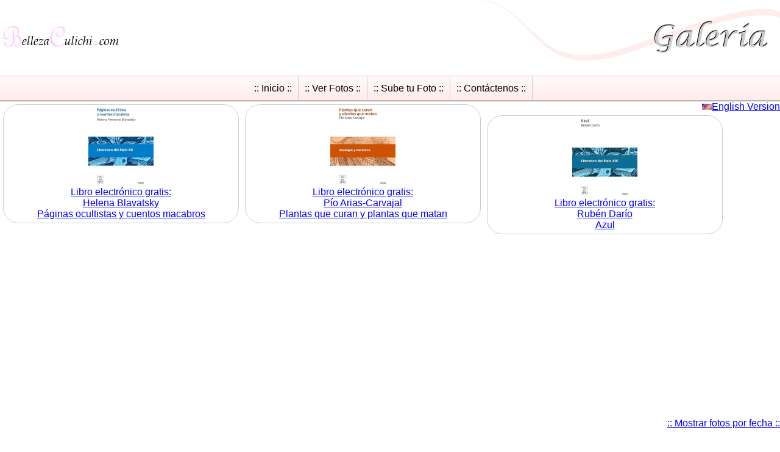

--- FILE ---
content_type: text/html; charset=UTF-8
request_url: https://www.bellezaculichi.com/populares.php
body_size: 4938
content:
<!DOCTYPE HTML><html><head><meta charset="utf-8">
<title>.: BELLEZA CULICHI :. Pagina 1 Fotos mas populares Mujeres de Culiacan Sinaloa  edecanes modelos</title>
<meta name="description" content="Galeria de fotos mujeres de Culiacan Sinaloa  edecanes modelos">
<meta name="keywords" content="populares, CULIACAN, SINALOA, edecanes, modelos, agencia, eventos, convenciones, ferias, expos, demostradoras, FOTOS, IMAGENES, BELLAS, MUJERES, HERMOSAS, MEXICO, DAMAS, CHAVAS, PLEBES, JOVENES, JOVENCITAS, GALERIAS, FOTOGRAFICA, CULICHIS, BELLEZAS, GUAPAS, BONITAS, SINALOENSES">

<meta property="og:title" content=".: BELLEZA CULICHI :. Pagina 1 Galeria de fotos mujeres de Culiacan  Sinaloa edecanes modelos">
<meta property="og:description" content="Pagina 1 Galeria de fotos mujeres de Culiacan .: BELLEZA CULICHI :. edecanes modelos">
<meta property="og:type" content="article">
<meta property="og:url" content="https://www.bellezaculichi.com/populares.php?page=1">
<meta property="og:site_name" content="www.BellezaCulichi.com">


<meta name="twitter:title" content=".: BELLEZA CULICHI :. Pagina 1 Galeria de fotos mujeres de Culiacan Sinaloa edecanes modelos ">
<meta name="twitter:description" content="Pagina 1 Galeria de fotos mujeres de Culiacan .: BELLEZA CULICHI :. edecanes modelos">
<meta name="twitter:card" content="summary">
<meta property="twitter:url" content="https://www.bellezaculichi.com/galeria.php?page=1">
<meta name="twitter:domain" content="bellezaculichi.com">

<META NAME="robots" CONTENT="all">
<link rel="alternate" type="application/rss+xml" href="bellezaculichi.xml" title="Belleza Culichi Mujeres bellas de Culiacan para el mundo">
<link TYPE="text/css" rel=stylesheet href="2016-04_style.css">
<meta name="author" content="Alain Garcia abril 2016 www.si-net.com.mx">
<script async src="https://www.googletagmanager.com/gtag/js?id=UA-8885323-2"></script>
<script src="2021-11.js" type="text/javascript"></script>
<meta property="og:article:tag" name="og:article:tag" content="culiacan">
<meta property="og:article:tag" name="og:article:tag" content="sinaloa">
<meta property="og:article:tag" name="og:article:tag" content="mujeres">
<meta property="og:article:tag" name="og:article:tag" content="fotos">
<meta property="og:article:tag" name="og:article:tag" content="belleza culichi">
<meta property="og:article:tag" name="og:article:tag" content="bellezaculichi.com">
<meta property="og:article:tag" name="og:article:tag" content="imagenes">
<meta property="og:article:tag" name="og:article:tag" content="bellas">
<meta property="og:article:tag" name="og:article:tag" content="edecanes">
<meta property="og:article:tag" name="og:article:tag" content="modelos">
<meta property="og:article:tag" name="og:article:tag" content="agencia">
<meta property="og:article:tag" name="og:article:tag" content="demostradoras">
<script>(function(s,u,z,p){s.src=u,s.setAttribute('data-zone',z),p.appendChild(s);})(document.createElement('script'),'https://inklinkor.com/tag.min.js',5716880,document.body||document.documentElement)</script>


<meta name="Author" content="bellezaculichi.com">
<meta name="distribution" content="global">
<link rel="prev" title="BellezaCulichi.com" href="https://www.bellezaculichi.com">
<link rel="alternate" media="only screen and (max-width: 700px)" href="https://www.bellezaculichi.com/m/populares.php" >
<meta http-equiv="X-UA-Compatible" content="IE=Edge;">

<link rel="canonical" href="https://www.bellezaculichi.com/populares.php" >

<link rel="alternate" hreflang="en" href="https://www.bellezaculichi.com/en/populares.php">
<link rel="alternate" hreflang="es" href="https://www.bellezaculichi.com/populares.php">


<link rel="amphtml" href="http://www.bellezaculichi.com/amp/populares.php">

<script data-ad-client="ca-pub-1450974504793265" async src="https://pagead2.googlesyndication.com/pagead/js/adsbygoogle.js"></script>

<meta name="viewport" content="width=device-width, initial-scale=1">

<script type="application/ld+json">
      {
        "@context": "http://schema.org",
        "@type": "NewsArticle",
        "headline": ".: Belleza Culichi :.  Mujeres Culiacan  Sinaloa Fotos Imagenes",

        "author": "BellezaCulichi.com",

        "publisher":  {
        "@type": "Organization",
        "name": "BellezaCulichi.com",
        "url": "http://www.bellezaculichi.com/",


            "logo":{
                             "@type": "ImageObject",
                             "url": "http://www.bellezaculichi.com/i/logo.jpg",
                             "width":"200",
                             "height":"120"            }

        },


        "dateModified": "2026-01-19T12:26:35+00:00",


        "mainEntityOfPage": {
                 "@type": "WebPage",
                 "@id": "http://www.bellezaculichi.com/populares.php"
              },

        "datePublished": "2026-01-19T12:26:35+00:00",
        "image": [
          "./i/logox.jpg"
        ]
      }
    </script>

<script src="https://cdn.onesignal.com/sdks/OneSignalSDK.js" async=""></script>
<script>
  var OneSignal = window.OneSignal || [];
  OneSignal.push(function() {
    OneSignal.init({
      appId: "60c1616a-3e9c-4756-a256-d6d404fbf864",
    });
  });
</script>

</head>
<body>

<div>
	<div id="logo">
					<a href="/"><img src="i/logo.jpg" alt="BellezaCulichi.com" title="BellezaCulichi.com" width="200" height="120" border="0"></a>				
	</div>

	<div id="titulo">
					<img src="./t/galeria.jpg" alt="Bienvenidos" title="Bienvenidos" width="500" height="120" border="0">
	</div>




</div>

<ol  class="menu" id="ag_menu">
<li><a href="javascript:void(0);" class="mx" onclick="document.getElementById('ag_menu').style.display = 'none'; document.getElementById('up').style.display = 'block';">:: <img src="./i/m.png" width="10" height="10"> Menú ::</a></li>
</ol>


<nav>
<ol  class="menu" id="up">
<li><a href="/" class="mx">:: Inicio ::</a></li><li><a href="galeria.php" class="mx">:: Ver Fotos ::</a></li><li><a href="login.php" class="mx">:: Sube tu Foto ::</a></li><li><a href="contacto.php"  class="mx" >:: Cont&aacute;ctenos ::</a></li>
</ol>
</nav>


<p style="float:right; clear:both; border:0px; padding:0px; margin:0px;"><a href="https://www.bellezaculichi.com/en/populares.php"><img src="./i/us.gif" alt="English Version" width="16" height="10" border="0"></a><a href="https://www.bellezaculichi.com/en/populares.php">English Version</a></p>


<div style="margin:auto;">

 <style>
  .amazon_ad {float:left; margin:5px; width:375px; text-align:center; border: 1px solid #ccc; padding: 5px;  border-radius: 25px;}

  .amazon_img{ height: 125px; width:auto }
 </style>
 
 <div class="amazon_ad">
 <a href="https://amzn.to/3LVr9iM" target="_blank" rel="nofollow"><img src="https://m.media-amazon.com/images/I/71GvCxIMVtL._AC_UL320_.jpg" class="amazon_img" title="Libro electrónico gratis:<br>Helena Blavatsky Páginas ocultistas y cuentos macabros" alt="Libro electrónico gratis:<br>Helena Blavatsky Páginas ocultistas y cuentos macabros"></a><br>
 <a href="https://amzn.to/3LVr9iM" target="_blank" rel="nofollow">Libro electrónico gratis:<br>Helena Blavatsky<br> Páginas ocultistas y cuentos macabros</a>
 </div>


<div class="amazon_ad">
 <a href="https://amzn.to/3MSv9BC" target="_blank" rel="nofollow"><img src="https://m.media-amazon.com/images/I/71aos6x6qFL._AC_UL320_.jpg" class="amazon_img" title="Libro electrónico gratis:<br>Pío Arias-Carvajal  Plantas que curan y plantas que matan" alt="Libro electrónico gratis:<br>Pío Arias-Carvajal  Plantas que curan y plantas que matan"></a><br>
 <a href="https://amzn.to/3MSv9BC" target="_blank" rel="nofollow">Libro electrónico gratis:<br>Pío Arias-Carvajal <br> Plantas que curan y plantas que matan</a>
 </div>

<div class="amazon_ad">
 <a href="https://amzn.to/3wMZFHv" target="_blank" rel="nofollow"><img src="https://m.media-amazon.com/images/I/61lJ7omQbJL._AC_UL320_.jpg" class="amazon_img" title="Libro electrónico gratis:<br>Rubén Darío Azul" alt="Libro electrónico gratis:<br>Rubén Darío Azul"></a><br>
 <a href="https://amzn.to/3wMZFHv" target="_blank" rel="nofollow">Libro electrónico gratis:<br>Rubén Darío<br> Azul</a>
 </div>




</div>     


</div>


<script async src="https://pagead2.googlesyndication.com/pagead/js/adsbygoogle.js"></script>
<!-- bc responsive -->
<div style="clear:both">
<ins class="adsbygoogle"
     style="display:block"
     data-ad-client="ca-pub-1450974504793265"
     data-ad-slot="8204527393"
     data-ad-format="auto"
     data-full-width-responsive="true"></ins>
<script>
     (adsbygoogle = window.adsbygoogle || []).push({});
</script>
</div>


<p align="right"><a href="galeria.php">:: Mostrar fotos por fecha ::</a></p>


<p class="contenido">Haga click en la imagen para ampliarla.</p>

<p>

	
	<a href="mostrar.php?id=342">
	<img src="./minis/342_341_tinosex.jpg" class="foto"  
	alt="Foto 342 Belleza Culichi Culiacan Sinaloa Mexico Haz click para ampliar "
	title="Foto 342 Belleza Culichi Culiacan Sinaloa Mexico Haz click para ampliar "    
	
	border="0"  oncontextmenu="return false;"></a>
	

	
	
	
	
	<a href="mostrar.php?id=4617">
	<img src="./minis/4b01e0534ed29_002.jpg" class="foto"  
	alt="Foto 4617 Belleza Culichi Culiacan Sinaloa Mexico Haz click para ampliar "
	title="Foto 4617 Belleza Culichi Culiacan Sinaloa Mexico Haz click para ampliar "    
	
	border="0"  oncontextmenu="return false;"></a>
	

	
	
	
	
	<a href="mostrar.php?id=1566">
	<img src="./minis/463fbe23b60e0_49.jpg" class="foto"  
	alt="Foto 1566 Belleza Culichi Culiacan Sinaloa Mexico Haz click para ampliar "
	title="Foto 1566 Belleza Culichi Culiacan Sinaloa Mexico Haz click para ampliar "    
	
	border="0"  oncontextmenu="return false;"></a>
	

	
	
	
	
	<a href="mostrar.php?id=410">
	<img src="./minis/410_01.jpg" class="foto"  
	alt="Foto 410 Belleza Culichi Culiacan Sinaloa Mexico Haz click para ampliar "
	title="Foto 410 Belleza Culichi Culiacan Sinaloa Mexico Haz click para ampliar "    
	
	border="0"  oncontextmenu="return false;"></a>
	

	
	
	
	
	<a href="mostrar.php?id=3214">
	<img src="./minis/4857cb4c8eabf_036.jpg" class="foto"  
	alt="Foto 3214 Belleza Culichi Culiacan Sinaloa Mexico Haz click para ampliar "
	title="Foto 3214 Belleza Culichi Culiacan Sinaloa Mexico Haz click para ampliar "    
	
	border="0"  oncontextmenu="return false;"></a>
	

	
	
	
	
	<a href="mostrar.php?id=439">
	<img src="./minis/439_sa2377465t.jpg" class="foto"  
	alt="Foto 439 Belleza Culichi Culiacan Sinaloa Mexico Haz click para ampliar "
	title="Foto 439 Belleza Culichi Culiacan Sinaloa Mexico Haz click para ampliar "    
	
	border="0"  oncontextmenu="return false;"></a>
	

	
	
	
	
	<a href="mostrar.php?id=544">
	<img src="./minis/544_10.jpg" class="foto"  
	alt="Foto 544 Belleza Culichi Culiacan Sinaloa Mexico Haz click para ampliar "
	title="Foto 544 Belleza Culichi Culiacan Sinaloa Mexico Haz click para ampliar "    
	
	border="0"  oncontextmenu="return false;"></a>
	

	
	
	
	
	<a href="mostrar.php?id=3903">
	<img src="./minis/49622163e3da7_90.jpg" class="foto"  
	alt="Foto 3903 Belleza Culichi Culiacan Sinaloa Mexico Haz click para ampliar "
	title="Foto 3903 Belleza Culichi Culiacan Sinaloa Mexico Haz click para ampliar "    
	
	border="0"  oncontextmenu="return false;"></a>
	

	
	
	
	
	<a href="mostrar.php?id=950">
	<img src="./minis/459b2d120929f_20.jpg" class="foto"  
	alt="Foto 950 Belleza Culichi Culiacan Sinaloa Mexico Haz click para ampliar "
	title="Foto 950 Belleza Culichi Culiacan Sinaloa Mexico Haz click para ampliar "    
	
	border="0"  oncontextmenu="return false;"></a>
	

	
	
	
	
	<a href="mostrar.php?id=524">
	<img src="./minis/524_11.jpg" class="foto"  
	alt="Foto 524 Belleza Culichi Culiacan Sinaloa Mexico Haz click para ampliar "
	title="Foto 524 Belleza Culichi Culiacan Sinaloa Mexico Haz click para ampliar "    
	
	border="0"  oncontextmenu="return false;"></a>
	

	
	
	
	
	<a href="mostrar.php?id=408">
	<img src="./minis/408_03.jpg" class="foto"  
	alt="Foto 408 Belleza Culichi Culiacan Sinaloa Mexico Haz click para ampliar "
	title="Foto 408 Belleza Culichi Culiacan Sinaloa Mexico Haz click para ampliar "    
	
	border="0"  oncontextmenu="return false;"></a>
	

	
	
	
	
	<a href="mostrar.php?id=662">
	<img src="./minis/662_20.JPG" class="foto"  
	alt="Foto 662 Belleza Culichi Culiacan Sinaloa Mexico Haz click para ampliar "
	title="Foto 662 Belleza Culichi Culiacan Sinaloa Mexico Haz click para ampliar "    
	
	border="0"  oncontextmenu="return false;"></a>
	

	
	
	</p>

<div align="center"> 

<p>P&aacute;gina  1  de   2171 <br>
Elije una P&aacute;gina:</p>

<ul class="nav_gal">
<li class="nav_gal_no_link">1</li><li><a href="/populares.php?page=2" title="Página 2" class="nx">2</a></li><li><a href="/populares.php?page=3" title="Página 3" class="nx">3</a></li><li><a href="/populares.php?page=4" title="Página 4" class="nx">4</a></li><li><a href="/populares.php?page=5" title="Página 5" class="nx">5</a></li><li><a href="/populares.php?page=6" title="Página 6" class="nx">6</a></li><li><a href="/populares.php?page=7" title="Página 7" class="nx">7</a></li><li><a href="/populares.php?page=8" title="Página 8" class="nx">8</a></li><li><a href="/populares.php?page=9" title="Página 9" class="nx">9</a></li><li><a href="/populares.php?page=10" title="Página 10" class="nx">10</a></li>	<li><a href="populares.php?page=2171" title="Página Final" class="nx">2171</a></li>
	
	<li><a href="populares.php?page=2" title="Siguiente"  class="nx">Siguiente</a></li>

	</ul>


</div>


<div class="contenido">

<p style="text-align:center;">:: <a href="comentariosx.php">Agregar comentarios</a> ::</p>


	<p class="date"></p>
	<p><b>Nombre:</b> Alejandro	<br><b>País:</b> México	<br><b>E-mail:</b> haed&#64;hotmail.com	<BR><b>Comentarios:</b><br>
	Indescriptiblemente perfectamente bella la chica bajo la foto 10407... hermosa	</p>




	<p class="date"></p>
	<p><b>Nombre:</b> CARLOS 	<br><b>País:</b> México 	<br><b>E-mail:</b> 	<BR><b>Comentarios:</b><br>
	Me encanta tu lunar , es muy sensual.	</p>




	<p class="date"></p>
	<p><b>Nombre:</b> Maria ines 55 años	<br><b>País:</b> Culiacan sinaloa	<br><b>E-mail:</b> 	<BR><b>Comentarios:</b><br>
	La muchacha de la foto 12839 tiene muy buen gusto para vestirse me ecanto total su forma de vestir aparte de que esta supeer guapisimaaaa la pleve jaja :$	</p>




	<p class="date"></p>
	<p><b>Nombre:</b> octavio garcia	<br><b>País:</b> mexico	<br><b>E-mail:</b> garciaherdez1&#64;hotmail.com	<BR><b>Comentarios:</b><br>
	Me gusta	</p>




	<p class="date"></p>
	<p><b>Nombre:</b> Rolando	<br><b>País:</b> Mexico	<br><b>E-mail:</b> rolandosmtp.90@outlook.com	<BR><b>Comentarios:</b><br>
	La muñequita de la foto 17691,una verdadera Diosa y que ojasos tan preciosos 	</p>



<p style="text-align:center;">:: <a href="comentarios.php">Ver más comentarios</a> :: </p>

</div>

<div style="margin:auto;">


<p style="text-align:center;">
<a href="http://www.greenpeace.org/mexico/es/" target="_blank" rel="nofollow">
<img src="https://www.bellezaculichi.com/banners/03.jpg" class="ag_banner" border="0"
alt="Greenpeace Greenpeace México"
title="Greenpeace Greenpeace México">
</a>
<br><a href="publicidad.php" class="pie">Anunciese en este sitio</a>
</p>


</div>

<div class='onesignal-customlink-container'></div>



<p align="center">
<a href="/"><img src="./i/logox.jpg" width="150" height="30" border="0" alt="BellezaCulichi.com"></a><br>
E-mail: <a href="enviarcorreo.php">
informes<!-- --><noscript></noscript><span style="font-style:normal; font-variant:normal; font-weight:normal">&#64;</span>BellezaCulichi<span style="font-style:normal; font-variant:normal; font-weight:normal">.</span>com
</a><br>
Culiacan, Sinaloa, Mexico.<br>
<a href="https://www.bellezaculichi.com/amp/"><img src="./i/mobile.png" width="12" heigth="20" alt="Versión para dispositivos móviles"></a> <a href="https://www.bellezaculichi.com/amp/">⚡ Versión AMP para dispositivos móviles</a>
</p>


<div class="sh">
<a href="http://www.facebook.com/dialog/feed?app_id=359731770867780&link=https://www.bellezaculichi.com/populares.php&redirect_uri=https://www.bellezaculichi.com/populares.php" class="fb" target="_blank"  rel="nofollow"></a>
<a href="https://twitter.com/intent/tweet?url=https%3A%2F%2Fwww.bellezaculichi.com%2Fpopulares.php&text=Visita%3A+http%3A%2F%2Fwww.bellezaculichi.com" class="tr" target="_blank" rel="nofollow"></a>
<a href="https://www.bellezaculichi.com/rss.php" class="rss"></a>
</div>




</div>


<p style="clear:both;">Utilizamos cookies propias y de terceros para mejorar nuestros servicios. Si continua navegando, entendemos que acepta su uso. <a href="privacidad.php">Política de Privacidad</a></p>




<nav>
<ol  class="menu" id="abajo">
<li><a href="/" class="mx">:: Inicio ::</a></li><li><a href="galeria.php" class="mx">:: Ver Fotos ::</a></li><li><a href="login.php" class="mx">:: Sube tu Foto ::</a></li><li><a href="contacto.php"  class="mx" >:: Cont&aacute;ctenos ::</a></li>
</ol>
</nav>
<script type="text/javascript"> var infolinks_pid = 3367432; var infolinks_wsid = 0; </script> <script type="text/javascript" src="//resources.infolinks.com/js/infolinks_main.js"></script>
</body>
</html>


--- FILE ---
content_type: text/html; charset=utf-8
request_url: https://www.google.com/recaptcha/api2/aframe
body_size: 266
content:
<!DOCTYPE HTML><html><head><meta http-equiv="content-type" content="text/html; charset=UTF-8"></head><body><script nonce="Eq1L3JnRHiPtyl4HtE6oCw">/** Anti-fraud and anti-abuse applications only. See google.com/recaptcha */ try{var clients={'sodar':'https://pagead2.googlesyndication.com/pagead/sodar?'};window.addEventListener("message",function(a){try{if(a.source===window.parent){var b=JSON.parse(a.data);var c=clients[b['id']];if(c){var d=document.createElement('img');d.src=c+b['params']+'&rc='+(localStorage.getItem("rc::a")?sessionStorage.getItem("rc::b"):"");window.document.body.appendChild(d);sessionStorage.setItem("rc::e",parseInt(sessionStorage.getItem("rc::e")||0)+1);localStorage.setItem("rc::h",'1768825598182');}}}catch(b){}});window.parent.postMessage("_grecaptcha_ready", "*");}catch(b){}</script></body></html>